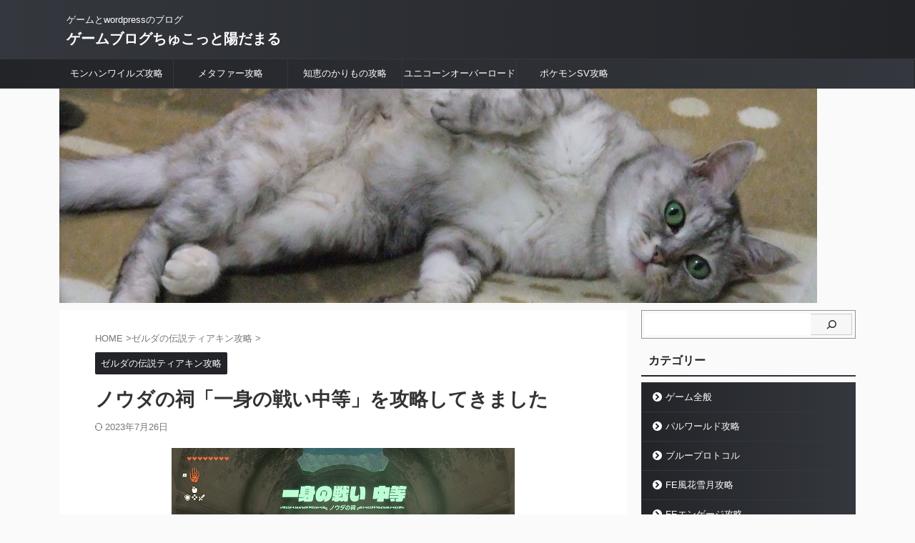

--- FILE ---
content_type: text/html; charset=utf-8
request_url: https://www.google.com/recaptcha/api2/aframe
body_size: 267
content:
<!DOCTYPE HTML><html><head><meta http-equiv="content-type" content="text/html; charset=UTF-8"></head><body><script nonce="uGyNeAdVtJIE-9rxMMv6qg">/** Anti-fraud and anti-abuse applications only. See google.com/recaptcha */ try{var clients={'sodar':'https://pagead2.googlesyndication.com/pagead/sodar?'};window.addEventListener("message",function(a){try{if(a.source===window.parent){var b=JSON.parse(a.data);var c=clients[b['id']];if(c){var d=document.createElement('img');d.src=c+b['params']+'&rc='+(localStorage.getItem("rc::a")?sessionStorage.getItem("rc::b"):"");window.document.body.appendChild(d);sessionStorage.setItem("rc::e",parseInt(sessionStorage.getItem("rc::e")||0)+1);localStorage.setItem("rc::h",'1769030934530');}}}catch(b){}});window.parent.postMessage("_grecaptcha_ready", "*");}catch(b){}</script></body></html>